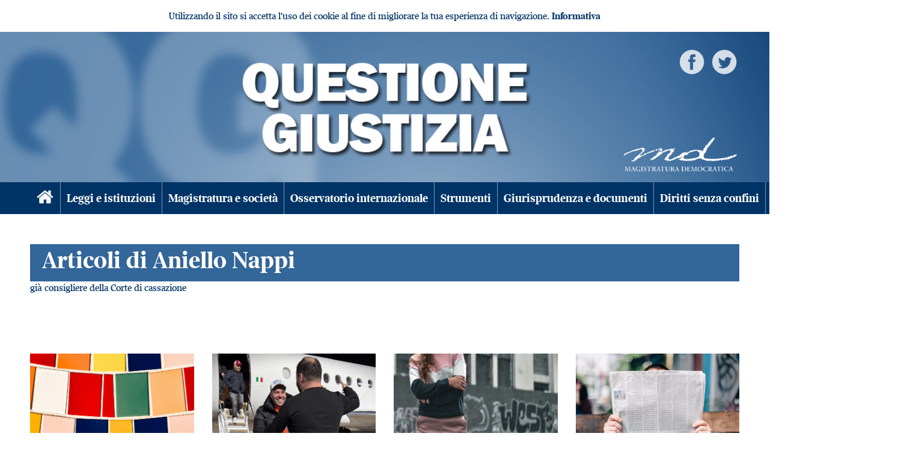

--- FILE ---
content_type: text/html; charset=UTF-8
request_url: https://www.questionegiustizia.it/autore/aniello-nappi
body_size: 5104
content:
<!DOCTYPE html>
<html>
  <head>
          <meta charset="UTF-8">

      <meta http-equiv="X-UA-Compatible" content="IE=edge">
      <meta name="viewport" content="width=device-width, user-scalable=yes,initial-scale=1.0, minimum-scale=1.0">

      <meta name="language" content="it">
      <title>Articoli di Aniello Nappi</title>
      <meta name="description" content="Articoli di Aniello Nappi Rivista Questione Giustizia di Magistratura Democratica.">

      <meta http-equiv="Content-Language" content="it" />
      <meta name="Owner" content="Questione Giustizia" /> 
      <meta name="Copyright" content="MD" />

      <meta http-equiv="Content-Type" content="text/html; charset=utf-8" />
      <link rel="shortcut icon" href="/images/favicon.ico" type="image/x-icon" />
      <link rel="icon" href="/images/favicon.ico" type="image/x-icon" />
      <link rel="apple-touch-icon" href="/images/apple-touch-icon.png" />
      <link rel="apple-touch-icon" sizes="57x57" href="/images/apple-touch-icon-57x57.png" />
      <link rel="apple-touch-icon" sizes="72x72" href="/images/apple-touch-icon-72x72.png" />
      <link rel="apple-touch-icon" sizes="76x76" href="/images/apple-touch-icon-76x76.png" />
      <link rel="apple-touch-icon" sizes="114x114" href="/images/apple-touch-icon-114x114.png" />
      <link rel="apple-touch-icon" sizes="120x120" href="/images/apple-touch-icon-120x120.png" />
      <link rel="apple-touch-icon" sizes="144x144" href="/images/apple-touch-icon-144x144.png" />
      <link rel="apple-touch-icon" sizes="152x152" href="/images/apple-touch-icon-152x152.png" />

      <!-- Google Tag Manager -->
<script nonce="v25qLyoDLwOL9gyewsd7Kg==">(function(w,d,s,l,i){w[l]=w[l]||[];w[l].push({'gtm.start':
new Date().getTime(),event:'gtm.js'});var f=d.getElementsByTagName(s)[0],
j=d.createElement(s),dl=l!='dataLayer'?'&l='+l:'';j.async=true;j.src=
'https://www.googletagmanager.com/gtm.js?id='+i+dl;f.parentNode.insertBefore(j,f);
})(window,document,'script','dataLayer','GTM-5H3BLL8');</script>
<!-- End Google Tag Manager -->

      
                                  
                          
      <link rel="canonical" href="/autore/aniello-nappi" />

      
              <link rel="stylesheet" href="/assets/css/index.css?1692277716">
        <link rel="stylesheet" href="/font/css/iconfont.css" type="text/css" />

      
      
      <script nonce="v25qLyoDLwOL9gyewsd7Kg==">
        URL_SITE = 'https://www.questionegiustizia.it/';
        URL_LANG = 'https://www.questionegiustizia.it/';
      </script>
      
            </head>

  <body class="area">

    <!-- Google Tag Manager (noscript) -->
<noscript><iframe src="https://www.googletagmanager.com/ns.html?id=GTM-5H3BLL8"
height="0" width="0" style="display:none;visibility:hidden"></iframe></noscript>
<!-- End Google Tag Manager (noscript) -->
    

    
     
      <div id="cookie-privacy-bar" class="cookie-bar">
        <div class="container">
          <span id="js-cookie-consent-click" class="glyphicon glyphicon-remove remove-cookie-bar"></span>
          <div class="cookie-bar-content mb-3 mt-3 text-center">
            Utilizzando il sito si accetta l'uso dei cookie al fine di migliorare la tua esperienza di navigazione.
            <a href="/page/informativa-sui-cookie" id="link_privacy">Informativa</a>
          </div>
          <div class="clearfix"></div>
        </div>
      </div>
    
    <header>

      <a href="/"><img class="logo-qg" src="/image-set/header_questionegiustizia.png" /></a>
      <a href="http://www.magistraturademocratica.it" target="_blank"><img class="md" src="/image-set/header_md.png" title="Magistratura democratica" alt="Magistratura democratica" /></a>

      <div class="gosocial">
        <a href="https://www.facebook.com/QuestioneGiustizia" title="Pagina Facebook" target="_blank"><img src="/image-set/icon_white_facebook.png" /></a>
        <a href="https://twitter.com/QGiustizia" title="Pagina Twitter" target="_blank"><img src="/image-set/icon_white_twitter.png" /></a>
      </div>

    </header>



    <!-- nav bar -->
    <nav class="clearfix">
      <div class="container">

        <div class="home button">
          <a href="/"><span class="icon-home"></span></a>
        </div>
        <div class="menu-mobile button">
          <a href="#" class="open-menu" id="btn-open-menu"><span class="icon-menu"></span></a>
        </div>

        <div class="search-mobile button">
          <a href="/ricerca"><span class="icon-search"></span></a>
        </div>


        <div class="menu" >
          <ul class="desktop" id="main-menu">
                                                  
                          <li class="area2"><a href="/cat/leggieistituzioni">Leggi e istituzioni</a></li>
                          <li class="area2"><a href="/cat/magistraturaesocieta">Magistratura e società</a></li>
                          <li class="area2"><a href="/cat/osservatoriointernazionale">Osservatorio internazionale</a></li>
                          <li class="area2"><a href="/cat/strumenti">Strumenti</a></li>
                          <li class="area2"><a href="/cat/giurisprudenzaedocumenti">Giurisprudenza e documenti</a></li>
                          <li class="area2"><a href="/cat/dirittisenzaconfini">Diritti senza confini</a></li>
                          <li class="area2"><a href="/cat/spilli">Spilli</a></li>
                          <li class="area2"><a href="/cat/indici-qg-online">Indici QG online</a></li>
                      </ul>
        </div>

      </div>
    </nav>

          <main>
        
                    <div class="container">
            <div class="row justify-content-center">
              <div class="col-12 order-xl-1 order-2" id="afterheader">
                                                                                                                                        
                                                                                                                                              
                                                                                                                                              
                                                          
                  
                              </div>
            </div>
          </div>
        

  <div class="container">

    <div id="header_area">
      <h1>Articoli di Aniello Nappi</h1>
    </div>

    <div class='descrizione-elenco'>già consigliere della Corte di cassazione</div>
    
    <div id="arealist" style="padding-top:50px;">
      <div class="row">
                <div class="col-xl-3 col-lg-4 col-sm-6 col-12">
                
<div class="article">
      <a href="/articolo/il-contesto-e-il-significato-della-riforma-costituzionale">
      <div class="wrapper-image photo">
        <div class="wrapped-image" style="background-image:url('/data/articoli/header/1/100-60-cqpb40dwb88-unsplash.jpg')"></div>
      </div>
    </a>
    <div class="headline">
          <div class="category">
        <a href="/articolo/il-contesto-e-il-significato-della-riforma-costituzionale">Leggi e istituzioni</a>
      </div>
        <a href="/articolo/il-contesto-e-il-significato-della-riforma-costituzionale">
      <div class="head">Il comitato per il no denunciato per diffusione di notizie false e tendenziose. Un’analisi critica tra testo e contesto della riforma</div>
    </a>
    <div class="author">
      
  <span>
    di
  </span>

            <a href="/autore/aniello-nappi">
          Aniello Nappi
          </a>
      
      </div>
          <div class="summary"></div>
              <div class="data">19/01/2026</div>
              <div class="tags">
          <a href="/tag/csm">csm</a>
  <a href="/tag/indipendenza-della-magistratura">indipendenza della magistratura</a>
  <a href="/tag/referendum-costituzionale">referendum costituzionale</a>
  <a href="/tag/riforma-del-consiglio-superiore-della-magistratura">riforma del consiglio superiore della magistratura</a>
  <a href="/tag/riforma-della-giustizia">riforma della giustizia</a>
  <a href="/tag/separazione-carriere">separazione carriere</a>
  <a href="/tag/sorteggio">sorteggio</a>
      </div>
      </div>
  <div class="clear"></div>
</div>        </div>
                <div class="col-xl-3 col-lg-4 col-sm-6 col-12">
                
<div class="article">
      <a href="/articolo/fare-chiarezza-sul-caso-almasri">
      <div class="wrapper-image photo">
        <div class="wrapped-image" style="background-image:url('/data/articoli/header/a/almasri_libia.jpg')"></div>
      </div>
    </a>
    <div class="headline">
          <div class="category">
        <a href="/articolo/fare-chiarezza-sul-caso-almasri">Tribuna aperta</a>
      </div>
        <a href="/articolo/fare-chiarezza-sul-caso-almasri">
      <div class="head">Fare chiarezza sul caso Almasri</div>
    </a>
    <div class="author">
      
  <span>
    di
  </span>

            <a href="/autore/aniello-nappi">
          Aniello Nappi
          </a>
      
      </div>
          <div class="summary"></div>
              <div class="data">03/02/2025</div>
              <div class="tags">
          <a href="/tag/almasri">almasri</a>
  <a href="/tag/corte-penale-internazionale">corte penale internazionale</a>
      </div>
      </div>
  <div class="clear"></div>
</div>        </div>
                <div class="col-xl-3 col-lg-4 col-sm-6 col-12">
                
<div class="article">
      <a href="/articolo/aborto-obiezione-abiezione">
      <div class="wrapper-image photo">
        <div class="wrapped-image" style="background-image:url('/data/articoli/header/o/o-w-l-y-3pti62t-qak-unsplash-1.jpg')"></div>
      </div>
    </a>
    <div class="headline">
          <div class="category">
        <a href="/articolo/aborto-obiezione-abiezione">Leggi e istituzioni</a>
      </div>
        <a href="/articolo/aborto-obiezione-abiezione">
      <div class="head">L’interruzione volontaria della gravidanza tra obiezione e abiezione</div>
    </a>
    <div class="author">
      
  <span>
    di
  </span>

            <a href="/autore/aniello-nappi">
          Aniello Nappi
          </a>
      
      </div>
          <div class="summary"><p style="text-align: justify;">La legge sull&rsquo;interruzione volontaria della gravidanza riconosce una libert&agrave; di scelta ancora ostacolata da incrostazioni culturali</p></div>
              <div class="data">30/04/2024</div>
              <div class="tags">
          <a href="/tag/aborto">aborto</a>
  <a href="/tag/maternita">maternità</a>
  <a href="/tag/obiezione-di-coscienza">obiezione di coscienza</a>
      </div>
      </div>
  <div class="clear"></div>
</div>        </div>
                <div class="col-xl-3 col-lg-4 col-sm-6 col-12">
                
<div class="article">
      <a href="/articolo/contro-le-virgolette-il-garantismo-delle-perifrasi">
      <div class="wrapper-image photo">
        <div class="wrapped-image" style="background-image:url('/data/articoli/header/r/roman-kraft-_zua2hyvtbk-unsplash.jpg')"></div>
      </div>
    </a>
    <div class="headline">
          <div class="category">
        <a href="/articolo/contro-le-virgolette-il-garantismo-delle-perifrasi">Leggi e istituzioni</a>
      </div>
        <a href="/articolo/contro-le-virgolette-il-garantismo-delle-perifrasi">
      <div class="head">Contro le virgolette: il garantismo delle perifrasi</div>
    </a>
    <div class="author">
      
  <span>
    di
  </span>

            <a href="/autore/aniello-nappi">
          Aniello Nappi
          </a>
      
      </div>
          <div class="summary"><p>La previsione del divieto di pubblicazione delle ordinanze di custodia cautelare: un velleitario manifesto ideologico</p></div>
              <div class="data">19/03/2024</div>
              <div class="tags">
          <a href="/tag/diritto-processuale-penale">diritto processuale penale</a>
  <a href="/tag/pubblicazione">pubblicazione</a>
      </div>
      </div>
  <div class="clear"></div>
</div>        </div>
                <div class="col-xl-3 col-lg-4 col-sm-6 col-12">
                
<div class="article">
      <a href="/articolo/l-ossimoro">
      <div class="wrapper-image photo">
        <div class="wrapped-image" style="background-image:url('/data/articoli/header/t/tyler-lastovich-9eheu3sigrm-unsplash-1.jpg')"></div>
      </div>
    </a>
    <div class="headline">
          <div class="category">
        <a href="/articolo/l-ossimoro">Leggi e istituzioni</a>
      </div>
        <a href="/articolo/l-ossimoro">
      <div class="head">L'ossimoro</div>
    </a>
    <div class="author">
      
  <span>
    di
  </span>

            <a href="/autore/aniello-nappi">
          Aniello Nappi
          </a>
      
      </div>
          <div class="summary"><p style="text-align: justify;">Il vero problema del concorso esterno in associazione mafiosa non &egrave; l&rsquo;ossimoro denunciato dal Ministro della giustizia, ma le contraddizioni della giurisprudenza, che mettono in discussione il principio di eguaglianza di tutti i cittadini davanti alla legge.</p></div>
              <div class="data">21/07/2023</div>
              <div class="tags">
          <a href="/tag/concorso-esterno">concorso esterno</a>
  <a href="/tag/ddl-nordio">ddl nordio</a>
      </div>
      </div>
  <div class="clear"></div>
</div>        </div>
                <div class="col-xl-3 col-lg-4 col-sm-6 col-12">
                
<div class="article">
      <a href="/articolo/etica-deontologia-e-funzioni-giudiziarie-tra-efficienza-percezione-ed-effettivita">
      <div class="wrapper-image photo">
        <div class="wrapped-image" style="background-image:url('/data/articoli/header/d/debby-hudson-mzsqfplo8ce-unsplash.jpg')"></div>
      </div>
    </a>
    <div class="headline">
          <div class="category">
        <a href="/articolo/etica-deontologia-e-funzioni-giudiziarie-tra-efficienza-percezione-ed-effettivita">Leggi e istituzioni</a>
      </div>
        <a href="/articolo/etica-deontologia-e-funzioni-giudiziarie-tra-efficienza-percezione-ed-effettivita">
      <div class="head">Etica, deontologia e funzioni giudiziarie: tra efficienza, percezione ed effettività</div>
    </a>
    <div class="author">
      
  <span>
    di
  </span>

            <a href="/autore/aniello-nappi">
          Aniello Nappi
          </a>
      
      </div>
          <div class="summary"><p style="text-align: justify;">Sommario: 1. Il giudice - 2. Il pubblico ministero - 3. L&rsquo;organizzazione del lavoro: carriera e carrierismo</p></div>
              <div class="data">18/07/2022</div>
              <div class="tags">
          <a href="/tag/etica">etica</a>
  <a href="/tag/formazione-dei-magistrati">formazione dei magistrati</a>
  <a href="/tag/magistratura">magistratura</a>
      </div>
      </div>
  <div class="clear"></div>
</div>        </div>
                <div class="col-xl-3 col-lg-4 col-sm-6 col-12">
                
<div class="article">
      <a href="/articolo/i-carichi-esigibili">
      <div class="wrapper-image photo">
        <div class="wrapped-image" style="background-image:url('/data/articoli/header/p/piret-ilver-98mbuldcdjy-unsplash.jpg')"></div>
      </div>
    </a>
    <div class="headline">
          <div class="category">
        <a href="/articolo/i-carichi-esigibili">Leggi e istituzioni</a>
      </div>
        <a href="/articolo/i-carichi-esigibili">
      <div class="head">I «carichi esigibili» tra prospettiva istituzionale e allure sindacale</div>
    </a>
    <div class="author">
      
  <span>
    di
  </span>

            <a href="/autore/aniello-nappi">
          Aniello Nappi
          </a>
      
      </div>
          <div class="summary"><p>Sommario: 1. Antefatti - 2. Prospettive di riforma - 3. Fattori culturali</p></div>
              <div class="data">03/05/2022</div>
              <div class="tags">
          <a href="/tag/carichi-esigibili">carichi esigibili</a>
  <a href="/tag/case-management">case management</a>
  <a href="/tag/csm">csm</a>
  <a href="/tag/magistratura">magistratura</a>
  <a href="/tag/ordinamento-giudiziario">ordinamento giudiziario</a>
      </div>
      </div>
  <div class="clear"></div>
</div>        </div>
                <div class="col-xl-3 col-lg-4 col-sm-6 col-12">
                
<div class="article">
      <a href="/articolo/appunti-sulla-disciplina-dell-improcedibilita-per-irragionevole-durata-dei-giudizi-di-impugnazione">
      <div class="wrapper-image photo">
        <div class="wrapped-image" style="background-image:url('/data/articoli/header/p/photo-1585586463948-9e40851ed193.jpg')"></div>
      </div>
    </a>
    <div class="headline">
          <div class="category">
        <a href="/articolo/appunti-sulla-disciplina-dell-improcedibilita-per-irragionevole-durata-dei-giudizi-di-impugnazione">Leggi e istituzioni</a>
      </div>
        <a href="/articolo/appunti-sulla-disciplina-dell-improcedibilita-per-irragionevole-durata-dei-giudizi-di-impugnazione">
      <div class="head">Appunti sulla disciplina dell’improcedibilità per irragionevole durata dei giudizi di impugnazione</div>
    </a>
    <div class="author">
      
  <span>
    di
  </span>

            <a href="/autore/aniello-nappi">
          Aniello Nappi
          </a>
      
      </div>
          <div class="summary"><p style="text-align: justify;">Dopo le forti polemiche suscitate dalla riforma della prescrizione attuata con la legge 9 gennaio 2019, n. 3 - che disponeva la sospensione del relativo termine dopo la pronuncia della sentenza di primo grado, privando di fatto di un predeterminato limite di durata i processi penali &nbsp;- la legge 27 settembre 2021, n. 134, nell&rsquo;intento di mediare tra opposte esigenze, ha stabilito che il corso della prescrizione del reato cessa definitivamente con la pronunzia della sentenza di primo grado ma sono previsti termini di durata massima dei giudizi di impugnazione, la cui violazione comporta l&rsquo;improcedibilit&agrave; dell'azione penale. Seppure nella soluzione adottata non manchino le incoerenze, l&rsquo;equilibrio faticosamente raggiunto ha una sua ragionevolezza. Nell&rsquo;articolo sono esaminati e discussi alcuni dei problemi interpretativi che la nuova normativa porr&agrave; e che esigono una soluzione condivisa, onde evitare che applicazioni contraddittorie comportino danni irreparabili.</p></div>
              <div class="data">09/12/2021</div>
              <div class="tags">
          <a href="/tag/processo-penale">processo penale</a>
  <a href="/tag/ragionevole-durata-del-processo">ragionevole durata del processo</a>
  <a href="/tag/riforma-della-giustizia">riforma della giustizia</a>
      </div>
      </div>
  <div class="clear"></div>
</div>        </div>
              </div>
    </div>
      
    <div class="pager">
      


    </div>
</div>
        
        
      </main>
    
    <footer class="sticky">
      <div class="container">

        <div class="row">


          <div class="col-md-5 col-12 order-md-last">

            <div class="gosocial">
              <a href="https://www.facebook.com/QuestioneGiustizia" title="Pagina Facebook" target="_blank"><img src="/image-set/icon_white_facebook.png" /></a>
              <a href="https://twitter.com/QGiustizia" title="Pagina Twitter" target="_blank"><img src="/image-set/icon_white_twitter.png" /></a>
            </div>
          </div>


          <div class="col-md-7 col-12 order-md-first">
            &copy; &nbsp;&nbsp;Questione Giustizia&nbsp;-&nbsp; ISSN: 2420-952X

            <div style="margin-top:10px;">
              <b>Questione giustizia</b> &egrave; una pubblicazione online<br /> editata dalla Associazione Magistratura Democratica, codice fiscale 97013890583<br />
              <div style="margin:10px 0">
                direttore editoriale: Nello Rossi<br />
                vicedirettori: Vincenza (Ezia) Maccora e Rita Sanlorenzo<br />
                sede: c/o Associazione Nazionale Magistrati, Palazzo di Giustizia Piazza Cavour 00193 - Roma<br />
                segreteria di redazione: Mos&egrave; Carrara<br />
                segreteria di redazione online: Sara Cocchi<br />
                indirizzo di posta elettronica: <a href="mailto:redazione@questionegiustizia.it" style="color:#FFF">redazione@questionegiustizia.it</a><br />
                <br />
                <a href="/page/privacy-policy" target="_blank" style="color:#FFF">Informativa sulla <i>privacy</i></a><br />
              </div>
            </div>					

          </div>

        </div>

        <div class="row">
          <div class="col-12 center">
            <b>Questione giustizia on line</b> &egrave; pubblicata ai sensi dell'articolo 3 bis del D.L. 18&nbsp;maggio&nbsp;2012 n.&nbsp;63, convertito con modificazioni nella L.&nbsp;16&nbsp;luglio&nbsp;2012&nbsp;n.&nbsp;103.
            <p class="credits">
              <a href="https://www.nimaia.it" target="_blank" rel="nofollow" title="Nimaia, specialisti in e-commerce">Powered by Nimaia</a>
            </p>
          </div>
        </div>


      </div>

    </footer>

          <script nonce="v25qLyoDLwOL9gyewsd7Kg==" src="/assets/js/vendor.min.js?1592294714"></script>
      <script nonce="v25qLyoDLwOL9gyewsd7Kg==" src="/assets/js/index.min.js?1592294714"></script>

              <script nonce="v25qLyoDLwOL9gyewsd7Kg==">
          function cookieConsent(cookie_consent_mode) {
            // L'evento deve avvenire 1 sola volta
            if ($('#cookie-privacy-bar').length) {
              $('#cookie-privacy-bar').remove();

              var expires = new Date();
              expires.setDate(expires.getDate() + 3650);

              var cookie = [];
              cookie.push(encodeURIComponent('nimaia_cookieConsent_id') + "=1");
              cookie.push("path=/");
              cookie.push("expires=" + expires.toUTCString());
              document.cookie = cookie.join("; ");
            }
          }

          $(document).ready(function () {
            $('#js-cookie-consent-click').click(function () {
              cookieConsent('click');
            });
          });
        </script>
            <script nonce="v25qLyoDLwOL9gyewsd7Kg==">
        $(function(){
          $('#btn-open-menu').click(function() {
            $('#main-menu').slideToggle();
          });
        });
      </script>
    
  </body>
</html>

--- FILE ---
content_type: text/plain
request_url: https://www.google-analytics.com/j/collect?v=1&_v=j102&a=846757867&t=pageview&_s=1&dl=https%3A%2F%2Fwww.questionegiustizia.it%2Fautore%2Faniello-nappi&ul=en-us%40posix&dt=Articoli%20di%20Aniello%20Nappi&sr=1280x720&vp=1280x720&_u=YGBAgAABAAAAAC~&jid=84253178&gjid=1188961206&cid=1688191046.1769368954&tid=UA-38733965-1&_gid=595536778.1769368954&_slc=1&gtm=45He61m1h2n815H3BLL8v831638903za200zd831638903&gcd=13l3l3l3l1l1&dma=0&tag_exp=103116026~103200004~104527906~104528500~104684208~104684211~105391253~115938466~115938468~116682875~117041587~117042505~117223564&z=617815290
body_size: -453
content:
2,cG-VNYJQKTL45